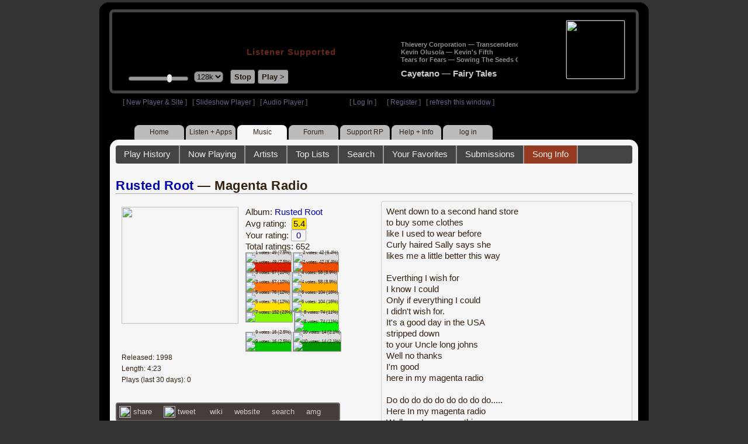

--- FILE ---
content_type: text/html; charset=UTF-8
request_url: https://www2.radioparadise.com/rp3.php?name=Music&file=songinfo&song_id=30612
body_size: 15919
content:
<!DOCTYPE HTML PUBLIC "-//W3C//DTD HTML 4.01//EN" "http://www.w3.org/TR/html4/strict.dtd">
<html>
<head>
<meta http-equiv="content-type" content="text/html; charset=UTF-8" />
<title>Rusted Root - Magenta Radio - Radio Paradise - eclectic commercial free Internet radio</title>
<meta name="description" content="Modern & classic rock, electronica, world music & more - picked & mixed by real humans - highest quality sound with no subscription fees or ads.">
<meta name="keywords" content="Rusted Root,Magenta Radio, radio, rock, progressive, FM, DJ, HD, music, free, free-form, freeform, high fidelity, high bitrate, 320k, 192k, high resolution, 24bit, 24 bit, commercial-free">
<meta name="ROBOTS" content="ALL">
<meta name="REVISIT-AFTER" content="10 DAYS">
<meta name="distribution" content="global">
<meta http-equiv="EXPIRES" content="0">
<meta name="AUTHOR" content="Radioparadise.com">
<meta name="COPYRIGHT" content="Copyright (c) 1999-2018 by radioparadise.com">
<meta property="og:image" content="http://graphics.radioparadise.com/covers/l/B00000DLVS.jpg">
<meta property="og:image:width" content="500">
<meta property="og:image:height" content="500">
<meta property="og:url" content="https://www.radioparadise.com/rp_2.php?n=Music&f=songinfo&song_id=30612">
<meta property="og:title" content="Listening to Rusted Root on Radio Paradise">
<meta property="og:description" content="Magenta Radio from the album Rusted Root">
<link rel="stylesheet" href="https://cdnjs.cloudflare.com/ajax/libs/font-awesome/4.4.0/css/font-awesome.min.css">
<link rel="stylesheet" href="//code.jquery.com/ui/1.12.0/themes/ui-darkness/jquery-ui.css">
<link rel="stylesheet" href="css/rp3.css?version=1768681556" type="text/css">
<link rel="stylesheet" href="css/rp2-3.css?version=1768681556" type="text/css">
<link rel="stylesheet" type="text/css" href="css/sweetalert.css">
<link rel="stylesheet" type="text/css" href="css/swal-forms.css">
<script src="https://code.jquery.com/jquery-1.12.4.js"></script>
<script src="https://code.jquery.com/ui/1.12.0/jquery-ui.js"></script>
<script src="scripts/sweetalert.min.js"></script>
<script src="scripts/swal-forms.js"></script>
<script src="scripts/rp2-x.js?version=1768681556"></script>
<link type="text/css" href="scripts/themes/base/jquery.ui.all.css?version=1.61" rel="stylesheet" />
<script type="text/javascript" src="scripts/ui/jquery.ui.core.js"></script>
<script type="text/javascript" src="scripts/ui/jquery.ui.widget.js"></script>
<script type="text/javascript" src="scripts/ui/jquery.ui.mouse.js"></script>
<script type="text/javascript" src="scripts/ui/jquery.ui.slider.js"></script>

<style type="text/css">.ui-slider-horizontal .ui-state-default { height: 12px; width: 6px; }</style>

<script type="text/javascript">
	function setCookie(c_name, value, sec){
		var date = new Date();
		date.setTime(date.getTime() + sec * 1000);
		var c_value=escape(value) + ((sec == null) ? "" : "; expires=" + date.toUTCString() + "; domain=.radioparadise.com; path=/");
		document.cookie = c_name + "=" + c_value;
	}
	
	function readCookie(name) {
		var nameEQ = name + "=";
		var ca = document.cookie.split(';');
		for(var i=0;i < ca.length;i++) {
			var c = ca[i];
			while (c.charAt(0)==' ') c = c.substring(1,c.length);
			if (c.indexOf(nameEQ) == 0) return c.substring(nameEQ.length,c.length);
		}
		return null;
	}

	function eraseCookie(name) {
		setCookie(name,"",-1);
	}
	
	// setCookie("uri", "name=Music&file=songinfo&song_id=30612", 2);
	if(self.location==top.location)self.location="rp_2.php#name=Music&file=songinfo&song_id=30612"
	function changeHash(hash) {
		if(history.pushState) {
			top.history.replaceState(null, top.document.title, '#'+hash);
		} else {
			top.document.location.hash = hash;
		}
	}	
	top.document.title = "Rusted Root - Magenta Radio - Radio Paradise - eclectic commercial free Internet radio";
	changeHash('name=Music&file=songinfo&song_id=30612');
	
	var pos = getPos();
	if (!pos) pos = 70;
	$(function(){
		$( "#slider" ).slider({
			value: pos,
			min: 0,
			max: 100,
			slide: function( event, ui ) {
				setVolume( ui.value );
			}
		});
	});

	
	var offset = new Date().getTimezoneOffset();
	document.cookie = "offset=" + offset;
	var validated = '';
	var first = 'yes';
	
	function change_img(div_id,img_id) {
		$(div_id).css("background-image", "url(graphics/" + img_id + ")");  
	}
	function load_topic_content(file) {
		$('#topic_content').load('rp3-content/Music/' + file + '.php');
		$('html, body').animate({ scrollTop: 0 }, 0);
	}

	function rateThis(song_id) {
		if (validated == 'yes') {
			$("#info").load("rp3_web_rating.php", { "song_id": song_id  }).fadeIn(500);
		}else{
			logIn('Please Log In');
		}
	}
	
	function doRating(song_id, rating) {
		$('#rating_' + song_id).load('ajax_rp3_web_rating.php?rating=' +  rating + '&song_id=' + song_id);
		$("#info").fadeOut(500);
	}

	function hideInfo() {
		$("#info").fadeOut(500);
	}
	
	function hideHeader(){
		$('#appeal_header').hide(200);
		setCookie("C_hide_appeal", "true", 432000)
	}
	
	var name = 'Music';

	function logIn(title_text) {
		swal.withForm({  
			html: true, 
			title: title_text,  
			text: 'To sign up for an account or recover your password, go to <a style="color:#446" href="https://legacy.radioparadise.com/?n=Help&f=register">radioparadise.com/register</a>.',
			confirmButtonText: 'Log In',
			confirmButtonColor: '#6677cc',
			showCancelButton: true,
			cancelButtonColor: '#666',
			closeOnConfirm: true,
			formFields: [
			  { id: 'username', placeholder: 'Username or email address' },
			  { id: 'password', type: 'password' },
			]
		  }, function (isConfirm) {
			if (isConfirm) {
				$.getJSON("https://api.radioparadise.com/api/auth", { username: this.swalForm.username, passwd: this.swalForm.password }, function(data){
					console.log(data);
					if (data.status == 'fail') {
						logIn('Invalid Login');
					}else{
						var exp = 31536000;
						setCookie('C_username', data.username, exp);
						setCookie('C_user_id', data.user_id, exp);
						setCookie('C_passwd', data.passwd, exp);
						window.location.reload(false);
					}
				});
			}
		  });
	}
	
	function logOut() {
		setCookie('C_passwd', '', -360);
		setCookie('C_username', '', -360);
		setCookie('C_user_id', '', -360);
		window.location.reload(false);
	}

	window.onload=function(){
		playlist_update();
			}
		
</script>
</head>
<body>
<div align="center">
<div id="container">
<div align="center">
<div id="header">
	<table border="0" width="900" cellpadding="0" cellspacing="0" ><tr><td width="20">&nbsp;</td>
	<td width="420" class="logo">
	
	<a href="content.php?name=Home">
	<img src="clear.gif" width="420" height="46" border="0"></a>
	<div style="font-weight:bold;letter-spacing:1px;margin-left:202px;margin-bottom:20px;">
	<a class="black" href="https://support.radioparadise.com" target="_blank">Listener Supported</a>
	</div>
	<div id="controls">
		<div id="slider" title="Volume">
		</div>
		<form action="rp_2.php#name=Music&file=songinfo&song_id=30612" target="_top" method="post" style="display:inline">
		<select name="change_bitrate" onchange="this.form.submit();" style="outline: none" title="Select main stream bitrate">
		<option value="0">64k</option>
		<option value="1" selected>128k</option>
		<option value="2">320k</option>
		</select></form>&nbsp;&nbsp;
		<input type="button" class="button" value="Stop" title="Stop Audio" onclick="javacript: doStop(); return false;">
		<input type="button" class="button" id="play_button"  value="Play >" title="Start or return to main RP stream" onclick="javacript: doReturn(); return false;">
	
		<script type="text/javascript">
			if (parent.frames.player_2.playing == "yes") {
				button_2();
			}
			if (parent.frames.player_1.playing == "yes") {
				button_3();
			}
		</script>
	
	</div>
	</td><td align="center" valign="top" width="460" >
	<form action="javascript: doTopRating()" id="rating_form_top" style="display:inline">
	
		<div id="nowplaying">
			<div id="playlist_content">	
			
			</div>
		</div>
		
	</form>
	</td></tr></table>
</div>
<table border="0" width="900" cellpadding="0" cellspacing="0" ><tr><td>
<div id="classic" style="text-align:left;height:26px;margin-left:20px;">[ <a class="login" a href="https://new.radioparadise.com" target="_top">New Player & Site</a> ]&nbsp;&nbsp&nbsp[ <a class="login" href="javascript: startRPHD();">Slideshow Player</a> ]&nbsp;&nbsp&nbsp[ <a class="login" href="javascript: startPlayer();">Audio Player</a> ]&nbsp;&nbsp;&nbsp;&nbsp;&nbsp;&nbsp;&nbsp;&nbsp;&nbsp;&nbsp;&nbsp;&nbsp;&nbsp;&nbsp;&nbsp;&nbsp;&nbsp;&nbsp;&nbsp;&nbsp;&nbsp;&nbsp;&nbsp;&nbsp;[ <a class="login" href="javascript:logIn('Log In')">Log In</a> ]&nbsp;&nbsp;&nbsp;&nbsp;&nbsp;&nbsp;[ <a class="login" href="?n=Help&f=register">Register</a> ]&nbsp;&nbsp;&nbsp;[ <a class="login" href="javascript://" onClick="window.location.reload()">refresh this window</a> ]</span></div></td></tr></table>
</div>

<ul id="nav2">
	<li><a href="rp3.php">Home</a></li>
	<li><a href="rp3.php?name=Listen">Listen&nbsp;+&nbsp;Apps</a></li>
	<li class="activelink"><a href="rp3.php?name=Music">Music</a></li>
	<li><a href="rp3.php?name=Forum">Forum</a></li>
	<li><a href="https://support.radioparadise.com" target="_blank">Support&nbsp;RP</a></li>
	<li><a href="rp3.php?name=Help">Help&nbsp;+&nbsp;Info</a></li>
	<li><a href="javascript:logIn('Please Log In')">log in</a></li>
</ul>
<div id="info"></div>
<div align="center">
<div id="content">

<style>
#div_info {
	float:left;
	margin-right:12px;
}
#div_lyrics {
	border: 1px solid #ccc;
	border-radius: 4px;
	padding: 8px;
	height: 390px;
	overflow: auto;
}


#div_comments {
	clear: left;
}
.rating-div a{
	display: block;
	padding-top:0px;
	height:18px;
	width: 24px;
}
.rating-div{
	width: 24px;
	height: 18px;
	border: 1px solid #aaa;
	border-radius: 2px;
	display: inline-block;
}
#rating_dist
{

}
#rating_dist td {
	margin: 0px;
	margin-right: 2px;
}
.sales_links a {
	color: #ccc;
    text-decoration: none;
	outline: none;
	display:inline;
	border: 0;
}

.misc_links {
	margin-top: 20px;
	clear: left;
}
.misc_links a {
	color: #ccc;
	outline: none;
	margin-right: 20px;
}
.comments {
	padding: 12px;
	margin-bottom: 12px;
	border-bottom: 1px solid #aaa;
	word-wrap: break-word;
}

.comments img {
	max-width: 90%;
	height: auto;
}

.comments_footer {
	text-align:right;
	padding:6px;
	margin-right:4px;
	margin-top:10px;
	font-size: 90%;
}

.quote
{
	border: #999 1px dotted;
	background-color: #ddd;
	margin-left: 20px;
	margin-top: 8px;
	padding: 10px;
	font-size: 9pt;
	overflow: visible; 
	overflow-x:auto; 
	overflow-y:hidden; 
	padding-bottom:15px;
}
.comments a {
	color: #119;
}

.song_info_nav {
	float: right;
}
.song_info_nav a{
	opacity: 0.7;
}
.song_info_nav a:hover {
	opacity: 1;
}
</style>
<script>
	var song_id = '30612';
	var validated = '';
	
	function deletePost(post_id) {
		swal({
		  title: "Delete Post",
		  text: "Are you sure you want to permanently delete this post?",
		  showCancelButton: true,
		  confirmButtonColor: "#DD6B55",
		  confirmButtonText: "Yes, Delete it",
		  closeOnConfirm: true,
		  showLoaderOnConfirm: false
		},
		function(){
		  location.href='/rp3.php?n=Music&f=post&song_id=' + song_id + '&delete=' + post_id;
		});
	}
	
	function postComment() {
		if (validated == 'yes') {
			location.href='/rp3.php?n=Music&f=post&song_id=' + song_id;
		}else{
			logIn('Please Log In');
		}
	}

	var offset = 20;
	var remaining_comments =  - offset; 

	function update_morelink() {
		if (remaining_comments > 0) {
			$('#morelink').html('<div class="heading_2"> <a href="javascript:add_comments()">(more)</a></div>');
		 }else{
			$('#morelink').html("&nbsp;");
		 }
	}

	function add_comments()
	{
	   $.ajax({
		 type: "GET",
		 url: 'ajax_rp3_get_comments.php',
		 data: "song_id=30612&offset=" + offset, 
		 success: function(data) {
			$('#div_comments').append(data);
			offset = offset + 20;
			remaining_comments = remaining_comments - 20;
			update_morelink();
		 }

	   });
	}
	$(update_morelink);	
</script>
		
<div id="topic_nav" style="margin-bottom:12px;">
  <ul>
  	<li><a href="/rp3.php?n=Music&f=play_history">Play History</a></li>
  	<li ><a href="/rp3.php?n=Music&f=songinfo">Now Playing</a></li>
  	<li><a href="/rp3.php?n=Music&f=artists">Artists</a></li>
    <li><a href="/rp3.php?n=Music&f=top_lists">Top Lists</a></li>
    <li><a href="/rp3.php?n=Music&f=search">Search</a></li>
    <li><a href="/rp3.php?n=Music&f=favorites">Your Favorites</a></li>
    <li><a href="/rp3.php?n=Submissions">Submissions</a></li>    <li class="topic_nav_active"><a href="/rp3.php?n=Music&f=songinfo&song_id="30612">Song Info</a></li>
      </ul>
</div>

<div class="topic_head">
<a href="/rp3.php?n=Music&f=artists&artist=Rusted+Root">Rusted Root</a> &mdash; Magenta Radio<span class="song_info_nav"></span></div>
<div id="div_info" style="width:50%">
<div style="position:relative; padding:10px;">
<a href="/rp3.php?n=Music&f=album&asin=B00000DLVS"><img src="https://img.radioparadise.com/covers/m/B00000DLVS.jpg" align="left" style="width:200px;height:200px;margin-right:12px;margin-bottom:24px;" ></a>Album: <a href="/rp3.php?n=Music&f=album&asin=B00000DLVS">Rusted Root</a><br />
Avg rating: <div class="rating-div rating_5" style="margin-left:5px;">5.4</div><br />
Your rating: <div id="rating_30612" style="display:inline-block;"><div title="Your rating - click to change" class="rating-div rating_0" ><a href="javascript:rateThis('30612')"><span id="rating_text">0</a></span></div></div><br />
Total ratings: 652<br />
<div id="histogram">
<div class="rating_cell"><img src="graphics/clear.gif" style="width:12px;height:27px;background-color:#ddd;" title="1 votes: 49 (7.5%)"><br /><img src="graphics/clear.gif" style="width:12px;height:13px;background-color:#db1f00;" title="1 votes: 49 (7.5%)"></div> 
<div class="rating_cell"><img src="graphics/clear.gif" style="width:12px;height:29px;background-color:#ddd;" title="2 votes: 42 (6.4%)"><br /><img src="graphics/clear.gif" style="width:12px;height:11px;background-color:#f04e02;" title="2 votes: 42 (6.4%)"></div> 
<div class="rating_cell"><img src="graphics/clear.gif" style="width:12px;height:23px;background-color:#ddd;" title="3 votes: 67 (10%)"><br /><img src="graphics/clear.gif" style="width:12px;height:17px;background-color:#ff7305;" title="3 votes: 67 (10%)"></div> 
<div class="rating_cell"><img src="graphics/clear.gif" style="width:12px;height:24px;background-color:#ddd;" title="4 votes: 58 (8.9%)"><br /><img src="graphics/clear.gif" style="width:12px;height:16px;background-color:#ffae00;" title="4 votes: 58 (8.9%)"></div> 
<div class="rating_cell"><img src="graphics/clear.gif" style="width:12px;height:19px;background-color:#ddd;" title="5 votes: 76 (12%)"><br /><img src="graphics/clear.gif" style="width:12px;height:21px;background-color:#ffe100;" title="5 votes: 76 (12%)"></div> 
<div class="rating_cell"><img src="graphics/clear.gif" style="width:12px;height:12px;background-color:#ddd;" title="6 votes: 104 (16%)"><br /><img src="graphics/clear.gif" style="width:12px;height:28px;background-color:#dcfa00;" title="6 votes: 104 (16%)"></div> 
<div class="rating_cell"><img src="graphics/clear.gif" style="width:12px;height:40px;background-color:#84f800;" title="7 votes: 152 (23%)"></div> 
<div class="rating_cell"><img src="graphics/clear.gif" style="width:12px;height:21px;background-color:#ddd;" title="8 votes: 74 (11%)"><br /><img src="graphics/clear.gif" style="width:12px;height:19px;background-color:#00f102;" title="8 votes: 74 (11%)"></div> 
<div class="rating_cell"><img src="graphics/clear.gif" style="width:12px;height:36px;background-color:#ddd;" title="9 votes: 16 (2.5%)"><br /><img src="graphics/clear.gif" style="width:12px;height:4px;background-color:#00c501;" title="9 votes: 16 (2.5%)"></div> 
<div class="rating_cell"><img src="graphics/clear.gif" style="width:12px;height:36px;background-color:#ddd;" title="10 votes: 14 (2.1%)"><br /><img src="graphics/clear.gif" style="width:12px;height:4px;background-color:#009800;" title="10 votes: 14 (2.1%)"></div> 
</div>
<span style="font-size: 80%;">
Released: 1998<br />
Length: 4:23<br />
Plays (last 30 days): 0<br />
</span>
</div>
<div class="misc_links"><a href="https://www.facebook.com/sharer/sharer.php?u=https%3A%2F%2Fapi.radioparadise.com%2Fsiteapi.php%2F%3Ffile%3Dsocial%253A%253Ashare-song%26song_id%3D30612" target="_blank"><img src="graphics/facebook-logo.png" width="20" height="20" border="0" align="center"> share</a><a href="//api.radioparadise.com/siteapi.php/?file=social%3A%3Atweet&song_id=30612&artist=Rusted+Root&title=Magenta+Radio" target="_blank"><img src="graphics/twitter-logo.png" width="20" height="20" border="0"  align="center"> tweet</a><a href="https://en.wikipedia.org/wiki/Rusted_Root" target="_blank"> wiki</a><a href="http://www.rustedroot.com/" target="_blank">website</a><a href="http://www.google.com/search?q=Rusted+Root" target="_blank">search</a><a href="http://www.allmusic.com/search/artist/Rusted+Root" target="_blank">amg</a></div><div class="sales_links"><img src="graphics/amazon_trans_100x40.png" style="margin-right:8px;float:left;"><div class="amazon_links"><a href="https://assoc-redirect.amazon.com/g/r/https://www.amazon.com/dp/B00000DLVS?tag=radioparadise-20" target="_blank">cd</a></div><div class="amazon_links"><a href="https://assoc-redirect.amazon.com/g/r/https://www.amazon.com/dp/B000VZYERY?tag=radioparadise-20" target="_blank">mp3</a></div><div class="amazon_links"><a href="https://www.amazon.com/s?url=search-alias%3Ddigital-music&field-keywords=Rusted+Root&tag=radioparadise-20" target="_blank">search</a></div></div><div class="sales_links"><img src="graphics/itunes_trans_100x40.png" style="margin-right:8px;float:left;" ><div id="itunes" style="display:inline;"><div class="itunes_links"><a href="" target="_blank">song</a></div><div class="itunes_links"><a href="" target="_blank">album</a></div><div class="itunes_links"><a href="" target="_blank">artist</a></div></div></div></div>
<div id="div_lyrics">
Went down to a second hand store<br />to buy some clothes <br />like I used to wear before<br />Curly haired Sally says she <br />likes me a little better this way<br /><br />Everthing I wish for <br />I know I could<br />Only if everything I could <br />I didn't wish for.<br />It's a good day in the USA <br />stripped down <br />to your Uncle long johns<br />Well no thanks <br />I'm good <br />here in my magenta radio<br /><br />Do do do do do do do do do.....<br />Here In my magenta radio<br />Well can I say something; <br />just a little more <br />I bet you we could talk <br />into the morning honey.<br />I bet you we never <br />see the morning <br />without a hornet <br />buzzing around our door<br />Cause everytime I look <br />into your mirror <br />I see smoke from your gun<br />We both got itchy triggers <br />and we wear them for fun.<br />We got two stories to tell <br />and I think one of them is wrong<br />Well no thanks <br />I'm good <br />here in my magenta radio<br />Do do do do do do do......<br /><br />Hold me my lady<br />Cause we all love <br />even when we try<br />Hold me my lady<br />Cause we all love <br />even when we try<br /><br />When we try <br />we don't know our name<br />When we try, <br />but we don't know our name<br /><br />I see us kissing the Earth <br />lovers of our way to be<br />Trying on shoes <br />that don't really fit our feet<br />All in a dream we got burnt<br />All in a dream we got hurt...<br />But we try, we try & we try & we <br />Hold me my lady <br />cause we all love <br />even when we try<br />Hold me my lady <br />cause we all love <br />even when we try<br />But we don't know our name  <br />(c) 2002 Island Def Jam Music Grou</div>
<div class="topic_head">Comments (79)<span style="font-weight:normal;font-size:70%;float:right;margin-right:24px;"><a href="javascript:postComment()">add comment</a></span>
</div>
<div id="div_comments">
<div class="comments">How does this only have a 5.4? I think it's a strong 7<div class="comments_footer">Posted 2 years ago by <a href="https://www.radioparadise.com/account/profile/94509" target="_blank">cdowning</a> &nbsp;&nbsp;&nbsp;[  <a href="rp3.php?name=Music&file=post&song_id=30612&reply=b87722d80e924cf134ba6fc38b763f99"> Reply ]</a></div></div>
<div class="comments">Oh my, I get the segue -- "The Angels [whose wings 'got rusted'] Wanna Wear My Red Shoes", followed by "Magenta [like 'red', I get it!] Radio", sung by Rusted [like the Angels' wings] Root !<br>
<br>
Nice move, Bill!<div class="comments_footer">Posted 4 years ago by <a href="https://www.radioparadise.com/account/profile/255988" target="_blank">tinypriest</a> &nbsp;&nbsp;&nbsp;[  <a href="rp3.php?name=Music&file=post&song_id=30612&reply=161c727a0634d2ae25fd3b4e1dff6fb3"> Reply ]</a></div></div>
<div class="comments">This is beautiful example of the traditional music of&nbsp;Pittsburgh.&nbsp;&nbsp;<div class="comments_footer">Posted 4 years ago by <a href="https://www.radioparadise.com/account/profile/94043" target="_blank">scrubbrush</a> &nbsp;&nbsp;&nbsp;[  <a href="rp3.php?name=Music&file=post&song_id=30612&reply=b93b60aca113b6ca7d9f7e6a5268ca3c"> Reply ]</a></div></div>
<div class="comments">I&nbsp;can't remember the last time I heard a Rusted Root song. Thank you for playing them.&nbsp;<div class="comments_footer">Posted 4 years ago by <a href="https://www.radioparadise.com/account/profile/144646" target="_blank">smartn1</a> &nbsp;&nbsp;&nbsp;[  <a href="rp3.php?name=Music&file=post&song_id=30612&reply=dada8c3c62734ab8b956d10e535c2d01"> Reply ]</a></div></div>
<div class="comments">Nothing to look at hear. Keep moving along.<div class="comments_footer">Posted 4 years ago by <a href="https://www.radioparadise.com/account/profile/1014082152" target="_blank">Boxie</a> &nbsp;&nbsp;&nbsp;[  <a href="rp3.php?name=Music&file=post&song_id=30612&reply=627bf1c5793809a6d2bf6c0e4b939177"> Reply ]</a></div></div>
<div class="comments"><strong>&nbsp;</strong><strong>ednazarko wrote:</strong><br>
<div class="quote"><br><br>Actually more like African bands. Paul Simon was simply borrowing. You can hear that loping beat in the village music in some parts of Africa. Goes way back.</div>
<em>&nbsp;</em><br>Great reply Proc...wait....ednazarko...yeah...great reply!&nbsp; This one has some tasty bits to it, though I'm only liking it enough to call it a 6...still...Long Live RP!!<br><div class="comments_footer">Posted 6 years ago by <a href="https://www.radioparadise.com/account/profile/61131" target="_blank">lizardking</a> &nbsp;&nbsp;&nbsp;[  <a href="rp3.php?name=Music&file=post&song_id=30612&reply=b722479eae903a8285508ea210cd0e23"> Reply ]</a></div></div>
<div class="comments"><strong>&nbsp;</strong><strong>mmartinwhite1938 wrote:</strong><br>
<div class="quote">I'm sure this has already been noted but trying to sound like Paul Simon</div>
<em>&nbsp;</em><br><br>Actually more like African bands. Paul Simon was simply borrowing. You can hear that loping beat in the village music in some parts of Africa. Goes way back.<div class="comments_footer">Posted 6 years ago by <a href="https://www.radioparadise.com/account/profile/275045" target="_blank">ednazarko</a> &nbsp;&nbsp;&nbsp;[  <a href="rp3.php?name=Music&file=post&song_id=30612&reply=f70bd3d2f226d54c2f83cc30d020e016"> Reply ]</a></div></div>
<div class="comments">Love the loping rhythm. Skirting the outer edge of AfroBeat.<div class="comments_footer">Posted 6 years ago by <a href="https://www.radioparadise.com/account/profile/275045" target="_blank">ednazarko</a> &nbsp;&nbsp;&nbsp;[  <a href="rp3.php?name=Music&file=post&song_id=30612&reply=967ef59c854d9525ff8f21ee9e21378f"> Reply ]</a></div></div>
<div class="comments">I'm sure this has already been noted but trying to sound like Paul Simon<div class="comments_footer">Posted 6 years ago by <a href="https://www.radioparadise.com/account/profile/1000197845" target="_blank">mmartinwhite1938</a> &nbsp;&nbsp;&nbsp;[  <a href="rp3.php?name=Music&file=post&song_id=30612&reply=05191fe7507c974a4537984942c085fa"> Reply ]</a></div></div>
<div class="comments">Wrong album, WP says this was on their self-titled record from 1998.<br /><div class="comments_footer">Posted 7 years ago by <a href="https://www.radioparadise.com/account/profile/43237" target="_blank">Solanus</a> &nbsp;&nbsp;&nbsp;[  <a href="rp3.php?name=Music&file=post&song_id=30612&reply=831b45d13e8b453a21c09e0192b0099b"> Reply ]</a></div></div>
<div class="comments">Man, this nouveau-hippie rock from the 90s got dated fast didn't it?<div class="comments_footer">Posted 18 years ago by <a href="https://www.radioparadise.com/account/profile/62887" target="_blank">copymonkey</a> &nbsp;&nbsp;&nbsp;[  <a href="rp3.php?name=Music&file=post&song_id=30612&reply=9638fcb1184d4eebe608c3a5bc563e99"> Reply ]</a></div></div>
<div class="comments"><b>brokemusician wrote:</b><div class="quote">I would love to see a sketch of Beavis and Butthead reacting to this song:

Butthead: "... uh... thiz suckz..."

Beavis (screaming hysterically): "... Ah! Change it, change it, make it stop! This sucks! Cornholio! Aaaaaaaahhhhhhhhh...!"

</div>

That was <i>every</i> Beavis & Butthead sketch.
<div class="comments_footer">Posted 18 years ago by <a href="https://www.radioparadise.com/account/profile/14030" target="_blank">TheLoneIguana</a> &nbsp;&nbsp;&nbsp;[  <a href="rp3.php?name=Music&file=post&song_id=30612&reply=01416a026f9e8ae779695dab7c23d924"> Reply ]</a></div></div>
<div class="comments"><b>Betelgeuse wrote:</b><div class="quote">

Yeah. It hates that.</div> 

<img src="https://img.radioparadise.com/emoji/icon_roflol.gif" title="roflol"> 
<div class="comments_footer">Posted 18 years ago by <a href="https://www.radioparadise.com/account/profile/11878" target="_blank">RobRyan</a> &nbsp;&nbsp;&nbsp;[  <a href="rp3.php?name=Music&file=post&song_id=30612&reply=d5175a75dfde63bf490d6c9cd3fa970b"> Reply ]</a></div></div>
<div class="comments"><b>kazuma wrote:</b><div class="quote">
How about playing them back to back without playing this one?</div>

What he said.
<div class="comments_footer">Posted 18 years ago by <a href="https://www.radioparadise.com/account/profile/11878" target="_blank">RobRyan</a> &nbsp;&nbsp;&nbsp;[  <a href="rp3.php?name=Music&file=post&song_id=30612&reply=38699333aef04641bd6b9ca0415a7559"> Reply ]</a></div></div>
<div class="comments">Cher rules.<div class="comments_footer">Posted 18 years ago by <a href="https://www.radioparadise.com/account/profile/27069" target="_blank">Odyzzeuz</a> &nbsp;&nbsp;&nbsp;[  <a href="rp3.php?name=Music&file=post&song_id=30612&reply=295c3f83a7862f73ee2c282665bcbdbe"> Reply ]</a></div></div>
<div class="comments"><b>pweverka wrote:</b><div class="quote">

Don't anthropamorphise your ipod.</div>

Yeah. It hates that.
<div class="comments_footer">Posted 18 years ago by <a href="https://www.radioparadise.com/account/profile/45404" target="_blank">Betelgeuse</a> &nbsp;&nbsp;&nbsp;[  <a href="rp3.php?name=Music&file=post&song_id=30612&reply=7d51cce7e9988c011979e1068fb15ec5"> Reply ]</a></div></div>
<div class="comments"><b>hippiechick wrote:</b><div class="quote">My ipod loves this song, so I am really sick of it. </div>

Don't anthropamorphise your ipod.
<div class="comments_footer">Posted 18 years ago by <a href="https://www.radioparadise.com/account/profile/40368" target="_blank">pweverka</a> &nbsp;&nbsp;&nbsp;[  <a href="rp3.php?name=Music&file=post&song_id=30612&reply=12c42f83adfb4729999f466c20727d0c"> Reply ]</a></div></div>
<div class="comments">I love Cher.<div class="comments_footer">Posted 18 years ago by <a href="https://www.radioparadise.com/account/profile/27069" target="_blank">Odyzzeuz</a> &nbsp;&nbsp;&nbsp;[  <a href="rp3.php?name=Music&file=post&song_id=30612&reply=bec158e50095f0451a5ef2a9eea5c51e"> Reply ]</a></div></div>
<div class="comments">My ipod loves this song, so I am really sick of it. <div class="comments_footer">Posted 18 years ago by <a href="https://www.radioparadise.com/account/profile/29866" target="_blank">hippiechick</a> &nbsp;&nbsp;&nbsp;[  <a href="rp3.php?name=Music&file=post&song_id=30612&reply=f944789101d402091219067d80177e1f"> Reply ]</a></div></div>
<div class="comments">Every time the come on I think that it is Spirit of the West.  I like this song.  I'll have to check out this band some more.
<div class="comments_footer">Posted 18 years ago by <a href="https://www.radioparadise.com/account/profile/40019" target="_blank">slugore</a> &nbsp;&nbsp;&nbsp;[  <a href="rp3.php?name=Music&file=post&song_id=30612&reply=209e4a4239d2b41ecb8f31173f4864f2"> Reply ]</a></div></div>
<div class="comments"><b>Wilmshurst wrote:</b><div class="quote"> <color=darkblue>I bet this is a fun song to dance to during the mid-day of an August music festival.</color> </div>

Ha. thats a good one. thanks for making me laugh
<div class="comments_footer">Posted 18 years ago by <a href="https://www.radioparadise.com/account/profile/43510" target="_blank">calray</a> &nbsp;&nbsp;&nbsp;[  <a href="rp3.php?name=Music&file=post&song_id=30612&reply=59232aae2c7328c28a73a45583d4e6e6"> Reply ]</a></div></div>
<div class="comments">Wow - these guys are great! They remind me of Paul Sikon's Rhythm of the Saints<div class="comments_footer">Posted 18 years ago by <a href="https://www.radioparadise.com/account/profile/26801" target="_blank">Welly</a> &nbsp;&nbsp;&nbsp;[  <a href="rp3.php?name=Music&file=post&song_id=30612&reply=d8629d006491439cb63212da1314edad"> Reply ]</a></div></div>
<div class="comments">They are playing on Long Island Feb 20th  <img src="https://img.radioparadise.com/emoji/icon_nyah.gif" title="nyah"> <img src="https://www.freesmileys.org/emo/sex009.gif">
<div class="comments_footer">Posted 18 years ago by <a href="https://www.radioparadise.com/account/profile/43053" target="_blank">arthureld</a> &nbsp;&nbsp;&nbsp;[  <a href="rp3.php?name=Music&file=post&song_id=30612&reply=dbcd08d1ba982632eb3719e33f22e472"> Reply ]</a></div></div>
<div class="comments">Please stop singing....thanks...<div class="comments_footer">Posted 18 years ago by <a href="https://www.radioparadise.com/account/profile/47405" target="_blank">junebaby65</a> &nbsp;&nbsp;&nbsp;[  <a href="rp3.php?name=Music&file=post&song_id=30612&reply=2746d06b9226abcc21b7de54d64eb73b"> Reply ]</a></div></div>
<div class="comments"><color=darkblue>I bet this is a fun song to dance to during the mid-day of an August music festival.</color>
<div class="comments_footer">Posted 19 years ago by <a href="https://www.radioparadise.com/account/profile/47372" target="_blank">Wilmshurst</a> &nbsp;&nbsp;&nbsp;[  <a href="rp3.php?name=Music&file=post&song_id=30612&reply=98c4cddbcbaf73bb645d2c449eaaf5c9"> Reply ]</a></div></div>
<div class="comments"><b>Marr wrote:</b><div class="quote">

As if there's anything wrong with half-baked, half-clothed hippies. Isn't that where much of the best rock'n'roll comes from?</div>

No.
<div class="comments_footer">Posted 19 years ago by <a href="https://www.radioparadise.com/account/profile/5529" target="_blank">Hannio</a> &nbsp;&nbsp;&nbsp;[  <a href="rp3.php?name=Music&file=post&song_id=30612&reply=bcdabc1226e3a1f71098b9020ba75768"> Reply ]</a></div></div>
<div class="comments"><b>ndanger666 wrote:</b><div class="quote">Sounds like Cher after a testosterone injection.</div>

Thanks.  I'll never be able to hear this again without thinking of Cher.
<div class="comments_footer">Posted 19 years ago by <a href="https://www.radioparadise.com/account/profile/5529" target="_blank">Hannio</a> &nbsp;&nbsp;&nbsp;[  <a href="rp3.php?name=Music&file=post&song_id=30612&reply=056d1f866d2b611f9ade4215cd95ab7d"> Reply ]</a></div></div>
<div class="comments"><b>MrSpaz wrote:</b><div class="quote">I know it's a bit judgemental, but every time I hear these guys I think of a bunch of half-baked hippies that should really be wearing more clothes and think they're really doing great stuff when everyone else just thinks it's marginally OK.

I may be way off base, but that's the impression I get.</div>

As if there's anything wrong with half-baked, half-clothed hippies. Isn't that where much of the best rock'n'roll comes from?
<div class="comments_footer">Posted 19 years ago by <a href="https://www.radioparadise.com/account/profile/28588" target="_blank">Marr</a> &nbsp;&nbsp;&nbsp;[  <a href="rp3.php?name=Music&file=post&song_id=30612&reply=fb514536c716f0d1658a35b8ade279e7"> Reply ]</a></div></div>
<div class="comments"><b>DrCrane wrote:</b><div class="quote"> <COLOR=orangered>I like this song, and it reminds me a bit of a song by Wall of Voodoo, "Mexican Radio", but not just because of the similar titles. Bill, you should play these 2 back to back sometime!</COLOR> </div>
How about playing them back to back without playing this one?
<div class="comments_footer">Posted 20 years ago by <a href="https://www.radioparadise.com/account/profile/40188" target="_blank">kazuma</a> &nbsp;&nbsp;&nbsp;[  <a href="rp3.php?name=Music&file=post&song_id=30612&reply=af7fe04ce40d667512d7ba1ae6087f1c"> Reply ]</a></div></div>
<div class="comments">hee hee

<b>brokemusician wrote:</b><div class="quote">I would love to see a sketch of Beavis and Butthead reacting to this song:

Butthead: "... uh... thiz suckz..."

Beavis (screaming hysterically): "... Ah! Change it, change it, make it stop! This sucks! Cornholio! Aaaaaaaahhhhhhhhh...!"

</div>
<div class="comments_footer">Posted 20 years ago by <a href="https://www.radioparadise.com/account/profile/41326" target="_blank">Carly</a> &nbsp;&nbsp;&nbsp;[  <a href="rp3.php?name=Music&file=post&song_id=30612&reply=0ad9aee0abd97ab9068bcc9a5a4ddcb0"> Reply ]</a></div></div>
<div class="comments">I would love to see a sketch of Beavis and Butthead reacting to this song:

Butthead: "... uh... thiz suckz..."

Beavis (screaming hysterically): "... Ah! Change it, change it, make it stop! This sucks! Cornholio! Aaaaaaaahhhhhhhhh...!"

<div class="comments_footer">Posted 20 years ago by <a href="https://www.radioparadise.com/account/profile/39923" target="_blank">brokemusician</a> &nbsp;&nbsp;&nbsp;[  <a href="rp3.php?name=Music&file=post&song_id=30612&reply=29bfe88d2eac80702832f67d28495a81"> Reply ]</a></div></div>
<div class="comments"><b>Moak wrote:</b><div class="quote">I think you're probably on with "hippies", "more clothes", "great stuff" but my impression is they're having a great time and could care less what we think...

I like the celebration feel in their music.</div>

I agree. Nothing quite like hearing Elmer Fudd sing.
<div class="comments_footer">Posted 20 years ago by <a href="https://www.radioparadise.com/account/profile/3884" target="_blank">drife</a> &nbsp;&nbsp;&nbsp;[  <a href="rp3.php?name=Music&file=post&song_id=30612&reply=8865f1bff1e4081d61b1fdbda89e91f1"> Reply ]</a></div></div>
<div class="comments"><b>MrSpaz wrote:</b><div class="quote">I know it's a bit judgemental, but every time I hear these guys I think of a bunch of half-baked hippies that should really be wearing more clothes and think they're really doing great stuff when everyone else just thinks it's marginally OK.

I may be way off base, but that's the impression I get.</div>I think you're probably on with "hippies", "more clothes", "great stuff" but my impression is they're having a great time and could care less what we think...

I like the celebration feel in their music.
<div class="comments_footer">Posted 20 years ago by <a href="https://www.radioparadise.com/account/profile/40591" target="_blank">Moak</a> &nbsp;&nbsp;&nbsp;[  <a href="rp3.php?name=Music&file=post&song_id=30612&reply=9c218037b29fbd475904fdff56e4681e"> Reply ]</a></div></div>
<div class="comments">I know it's a bit judgemental, but every time I hear these guys I think of a bunch of half-baked hippies that should really be wearing more clothes and think they're really doing great stuff when everyone else just thinks it's marginally OK.

I may be way off base, but that's the impression I get.<div class="comments_footer">Posted 20 years ago by <a href="https://www.radioparadise.com/account/profile/17189" target="_blank">MrSpaz</a> &nbsp;&nbsp;&nbsp;[  <a href="rp3.php?name=Music&file=post&song_id=30612&reply=264dda984783967cc7fb1894a19572e0"> Reply ]</a></div></div>
<div class="comments"><b>ndanger666 wrote:</b><div class="quote">Sounds like Cher after a testosterone injection.</div>

 <img src="https://img.radioparadise.com/emoji/icon_lol.gif" title="lol"> 

Exactly! This is so bad. . .  <img src="https://img.radioparadise.com/emoji/icon_ass.gif" title="ass"> 
<div class="comments_footer">Posted 20 years ago by <a href="https://www.radioparadise.com/account/profile/39923" target="_blank">brokemusician</a> &nbsp;&nbsp;&nbsp;[  <a href="rp3.php?name=Music&file=post&song_id=30612&reply=cc1e7d82917a008cdd060ad4279cd8ea"> Reply ]</a></div></div>
<div class="comments">Wow... sounds like "Spirit of the West"

Kinda like English cooking - Mushy, Overdune & Bland<div class="comments_footer">Posted 20 years ago by <a href="https://www.radioparadise.com/account/profile/26148" target="_blank">huebdoo</a> &nbsp;&nbsp;&nbsp;[  <a href="rp3.php?name=Music&file=post&song_id=30612&reply=144a99412f428a8e5d3f380b733d808d"> Reply ]</a></div></div>
<div class="comments">I would rather hear any garage band then this crap from the most over rated band in Pennsylvania.
Message me for my "real" feelings.<div class="comments_footer">Posted 20 years ago by <a href="https://www.radioparadise.com/account/profile/32402" target="_blank">majortom505</a> &nbsp;&nbsp;&nbsp;[  <a href="rp3.php?name=Music&file=post&song_id=30612&reply=10bd93ea4b49cbacb8fb1f42a4211744"> Reply ]</a></div></div>
<div class="comments">This song makes me think 'I haven't heard enough Paul Simon on Radio Paradise lately'<div class="comments_footer">Posted 20 years ago by <a href="https://www.radioparadise.com/account/profile/29987" target="_blank">Fat_Man_Flo</a> &nbsp;&nbsp;&nbsp;[  <a href="rp3.php?name=Music&file=post&song_id=30612&reply=5fb02107736507ef082f22ffce802823"> Reply ]</a></div></div>
<div class="comments">I am liking the "radio" set here, (this song, plus Van Morrison "Wavelength"), but if I hear "Mexican Radio" by Wall of Voodoo I might hurl.... <img src="https://img.radioparadise.com/emoji/eusa_sick.gif" title="puke"> <div class="comments_footer">Posted 20 years ago by <a href="https://www.radioparadise.com/account/profile/23139" target="_blank">Mugro</a> &nbsp;&nbsp;&nbsp;[  <a href="rp3.php?name=Music&file=post&song_id=30612&reply=e69cf7ac41b82833766da45112bd6b0e"> Reply ]</a></div></div>
<div class="comments">Nice playing, but never seems to go anywhere - only big changes are dynamic, and they're not that big.<div class="comments_footer">Posted 20 years ago by <a href="https://www.radioparadise.com/account/profile/16045" target="_blank">lostindetroit</a> &nbsp;&nbsp;&nbsp;[  <a href="rp3.php?name=Music&file=post&song_id=30612&reply=fbe757f8f66ca842716519e1debede8d"> Reply ]</a></div></div>
<div class="comments">Wow...rusted root without the "Hibbityabbityoobityawww" factor...

I still don't care it all that much...3.<div class="comments_footer">Posted 20 years ago by <a href="https://www.radioparadise.com/account/profile/22643" target="_blank">ploafmaster</a> &nbsp;&nbsp;&nbsp;[  <a href="rp3.php?name=Music&file=post&song_id=30612&reply=21e3a0503040fdc0679ca351b95d541c"> Reply ]</a></div></div>
<div class="comments"><b>ndanger666 wrote:</b><div class="quote">Sounds like Cher after a testosterone injection.</div>
You forgot to mention she was trying to sing Paul Simon.
<div class="comments_footer">Posted 20 years ago by <a href="https://www.radioparadise.com/account/profile/16280" target="_blank">mafe</a> &nbsp;&nbsp;&nbsp;[  <a href="rp3.php?name=Music&file=post&song_id=30612&reply=efdd34dee865abaa3f77c533ee02a65e"> Reply ]</a></div></div>
<div class="comments">Rusted Root following Modest Mouse - I'm not the only person who hears a similarity between the two!!!

 <img src="https://img.radioparadise.com/emoji/icon_wink.gif" title="wink"> <div class="comments_footer">Posted 20 years ago by <a href="https://www.radioparadise.com/account/profile/25312" target="_blank">jbtidwell</a> &nbsp;&nbsp;&nbsp;[  <a href="rp3.php?name=Music&file=post&song_id=30612&reply=34a3bbf28f00249ce628689404e4d3d8"> Reply ]</a></div></div>
<div class="comments"><b>warderblu wrote:</b><div class="quote">Wow Is this possible? I can't believe it!!!!!

This is the first time Peter Gabriel is not on the playlist here at Radio Paradise!!!!!!! WOOOO HOOOOOOOO!!!!!!

02/15/2005

5:38 am - Rusted Root - Magenta Radio
5:33 am - Van Morrison - Wavelength
5:26 am - Doves - The Cedar Room
5:23 am - The Cure - Boys Don't Cry

5:19 am - Two Loons For Tea - This Mortal Rodeo
5:13 am - Rabbi Shergill - Bulla Ki Jana
5:09 am - U2 - Love And Peace Or Else

4:59 am - Iron & Wine - The Trapeze Swinger
4:56 am - Grant-Lee Phillips - Humankind
4:54 am - Marvin Gaye - Mercy Mercy Me (The Ecology)

4:49 am - Tori Amos - Parasol
4:45 am - Magnet - Where Happiness Lives
4:40 am - Pearl Jam - Off He Goes
4:36 am - Sam Phillips - Private Storm
4:31 am - Stereo MC's - Breeze
4:27 am - Robin Trower - Bridge Of Sighs
4:22 am - Black Rebel Motorcycle Club - Rifles
4:18 am - Eastmountainsouth - The Ballad Of Young Alban and Amandy

4:12 am - Jethro Tull - With You There to Help Me
4:07 am - Ashley MacIsaac - The Wedding Funeral
4:02 am - Porcupine Tree - Lightbulb Sun
3:59 am - Nirvana - Polly

3:55 am - Elvis Costello - Monkey To Man
3:52 am - Pixies - Dig For Fire
3:49 am - Joe Walsh - Indian Summer
3:45 am - Jesse Malin - Queen of the Underworld
3:42 am - The Replacements - Sadly Beautiful

3:37 am - Tragically Hip - Courage 
3:32 am - Rolling Stones - Let It Bleed
3:29 am - John Martyn - He's Got All the Whiskey

3:25 am - Natalie Merchant - San Andreas Fault
3:20 am - BÃ©la Fleck - Moonlight Sonata
3:15 am - Lost at Last - Diamond Body
3:11 am - Alpinestars - Hotel Parallel
3:07 am - Garbage - Only Happy When it Rains
3:03 am - Counting Crows - Rain King

3:00 am - Catie Curtis - Doctor
2:55 am - Madrugada - Majesty
2:50 am - Bob Dylan - Things Have Changed
2:46 am - Tracy Chapman - Mountain O' Things
2:42 am - Thievery Corporation - Shadows of Ourselves
2:38 am - Dining Rooms - Pure and Easy

2:34 am - Blue Man Group - Your Attention
2:28 am - Blondie vs The Doors - Rapture Riders
2:25 am - The Cars - All Mixed Up
2:20 am - Radiohead - Karma Police
2:16 am - Marianne Faithfull - Crazy Love

2:13 am - Interpol - Evil
2:07 am - Yes - It Can Happen
2:03 am - Love and Rockets - All in My Mind
1:59 am - Sting - Mad About You
1:52 am - Conjure One - Sleep (remix)

1:47 am - Massive Attack - Black Milk
1:43 am - Beck - Cold Brains
1:40 am - Cream - Those Were the Days
1:37 am - California Guitar Trio - Caravan

1:32 am - Joni Mitchell - The Jungle Line
1:29 am - Pangea - Kiranga Beat
1:25 am - Deep Forest - Sweet Lullaby
1:22 am - Mark Knopfler - Hard Cases

1:18 am - Steve Earle - Copperhead Road
1:12 am - Led Zeppelin - Trampled Underfoot
1:07 am - Stereophonics - Dakota

1:03 am - Air - Run
1:00 am - Jem - Just A Ride
12:56 am - Squeeze - Pulling Mussels

12:52 am - Robyn Hitchcock - Everybody Needs Love
12:48 am - Simon & Garfunkel - Mrs. Robinson
12:44 am - Sheryl Crow - Redemption Day
12:39 am - Calexico - Quattro (World drifts in)
12:34 am - Peter Murphy - Cuts You Up

12:31 am - Augustus Pablo - Point Blank
12:28 am - Ben Christophers - Hooded Kiss
12:24 am - Gomez - Miles End
12:19 am - Euphoria - The Road
12:15 am - Harry Manx - Forgive & Remember
12:10 am - Beatles - Within You Without You

12:06 am - Nik Kershaw - Wouldn't It Be Good
12:01 am - Poe - Haunted
11:57 pm - Eels - Rags To Rags
11:54 pm - Gary Jules - Mad World
11:49 pm - Tori Amos - Winter
11:42 pm - Pink Floyd - Time</div>

Well then, Bill will need to remedy that now won't he!?
<div class="comments_footer">Posted 20 years ago by <a href="https://www.radioparadise.com/account/profile/10956" target="_blank">Pipes</a> &nbsp;&nbsp;&nbsp;[  <a href="rp3.php?name=Music&file=post&song_id=30612&reply=e742c975d21f540525bcf71a4418ad43"> Reply ]</a></div></div>
<div class="comments">Sounds like Cher after a testosterone injection.<div class="comments_footer">Posted 20 years ago by <a href="https://www.radioparadise.com/account/profile/10029" target="_blank">ndanger666</a> &nbsp;&nbsp;&nbsp;[  <a href="rp3.php?name=Music&file=post&song_id=30612&reply=20df7ca865420b4f36159d64fd455f5b"> Reply ]</a></div></div>
<div class="comments"><b>physicsgenius wrote:</b><div class="quote">I know what everyone here hates about about this song/band:

1) There's a melody
2) played clearly
3) that accompanies someone singing, as opposed to whining/moaning</div>

Actually, I hate that it sounds like the amateur jam garage band that plays at O'Paddy's on Wednesday nights, comprised of a bunch of CPAs with those snap-down sunglasses on their spectacles. As for your observation: 

1. There's a melody... a boring melody. What, are there like, two key changes? 
2. Played clearly. Great, the mics work. Thunderous applause. 
3. You call that singing? 
<div class="comments_footer">Posted 20 years ago by <a href="https://www.radioparadise.com/account/profile/28203" target="_blank">Trustocity</a> &nbsp;&nbsp;&nbsp;[  <a href="rp3.php?name=Music&file=post&song_id=30612&reply=33040dcfdc0f20bc6ceaf6b2adf2d699"> Reply ]</a></div></div>
<div class="comments"> 8O It's NOT Cher!!??!!<div class="comments_footer">Posted 20 years ago by <a href="https://www.radioparadise.com/account/profile/28193" target="_blank">FishInHongKong</a> &nbsp;&nbsp;&nbsp;[  <a href="rp3.php?name=Music&file=post&song_id=30612&reply=77914d26858af67116c8f2a81989e019"> Reply ]</a></div></div>
<div class="comments">OK, I like RR and all, but does anyone catch how much that guy sounds like CHER....? 
"MY La-a-a-a-dy." Can that be good?
Still, an 8.<div class="comments_footer">Posted 20 years ago by <a href="https://www.radioparadise.com/account/profile/25960" target="_blank">trekhead</a> &nbsp;&nbsp;&nbsp;[  <a href="rp3.php?name=Music&file=post&song_id=30612&reply=89d3193ba03f94db1a1a3b4ca911c03c"> Reply ]</a></div></div>
<div class="comments">Wow Is this possible? I can't believe it!!!!!

This is the first time Peter Gabriel is not on the playlist here at Radio Paradise!!!!!!! WOOOO HOOOOOOOO!!!!!!

02/15/2005

5:38 am - Rusted Root - Magenta Radio
5:33 am - Van Morrison - Wavelength
5:26 am - Doves - The Cedar Room
5:23 am - The Cure - Boys Don't Cry

5:19 am - Two Loons For Tea - This Mortal Rodeo
5:13 am - Rabbi Shergill - Bulla Ki Jana
5:09 am - U2 - Love And Peace Or Else

4:59 am - Iron & Wine - The Trapeze Swinger
4:56 am - Grant-Lee Phillips - Humankind
4:54 am - Marvin Gaye - Mercy Mercy Me (The Ecology)

4:49 am - Tori Amos - Parasol
4:45 am - Magnet - Where Happiness Lives
4:40 am - Pearl Jam - Off He Goes
4:36 am - Sam Phillips - Private Storm
4:31 am - Stereo MC's - Breeze
4:27 am - Robin Trower - Bridge Of Sighs
4:22 am - Black Rebel Motorcycle Club - Rifles
4:18 am - Eastmountainsouth - The Ballad Of Young Alban and Amandy

4:12 am - Jethro Tull - With You There to Help Me
4:07 am - Ashley MacIsaac - The Wedding Funeral
4:02 am - Porcupine Tree - Lightbulb Sun
3:59 am - Nirvana - Polly

3:55 am - Elvis Costello - Monkey To Man
3:52 am - Pixies - Dig For Fire
3:49 am - Joe Walsh - Indian Summer
3:45 am - Jesse Malin - Queen of the Underworld
3:42 am - The Replacements - Sadly Beautiful

3:37 am - Tragically Hip - Courage 
3:32 am - Rolling Stones - Let It Bleed
3:29 am - John Martyn - He's Got All the Whiskey

3:25 am - Natalie Merchant - San Andreas Fault
3:20 am - BÃ©la Fleck - Moonlight Sonata
3:15 am - Lost at Last - Diamond Body
3:11 am - Alpinestars - Hotel Parallel
3:07 am - Garbage - Only Happy When it Rains
3:03 am - Counting Crows - Rain King

3:00 am - Catie Curtis - Doctor
2:55 am - Madrugada - Majesty
2:50 am - Bob Dylan - Things Have Changed
2:46 am - Tracy Chapman - Mountain O' Things
2:42 am - Thievery Corporation - Shadows of Ourselves
2:38 am - Dining Rooms - Pure and Easy

2:34 am - Blue Man Group - Your Attention
2:28 am - Blondie vs The Doors - Rapture Riders
2:25 am - The Cars - All Mixed Up
2:20 am - Radiohead - Karma Police
2:16 am - Marianne Faithfull - Crazy Love

2:13 am - Interpol - Evil
2:07 am - Yes - It Can Happen
2:03 am - Love and Rockets - All in My Mind
1:59 am - Sting - Mad About You
1:52 am - Conjure One - Sleep (remix)

1:47 am - Massive Attack - Black Milk
1:43 am - Beck - Cold Brains
1:40 am - Cream - Those Were the Days
1:37 am - California Guitar Trio - Caravan

1:32 am - Joni Mitchell - The Jungle Line
1:29 am - Pangea - Kiranga Beat
1:25 am - Deep Forest - Sweet Lullaby
1:22 am - Mark Knopfler - Hard Cases

1:18 am - Steve Earle - Copperhead Road
1:12 am - Led Zeppelin - Trampled Underfoot
1:07 am - Stereophonics - Dakota

1:03 am - Air - Run
1:00 am - Jem - Just A Ride
12:56 am - Squeeze - Pulling Mussels

12:52 am - Robyn Hitchcock - Everybody Needs Love
12:48 am - Simon & Garfunkel - Mrs. Robinson
12:44 am - Sheryl Crow - Redemption Day
12:39 am - Calexico - Quattro (World drifts in)
12:34 am - Peter Murphy - Cuts You Up

12:31 am - Augustus Pablo - Point Blank
12:28 am - Ben Christophers - Hooded Kiss
12:24 am - Gomez - Miles End
12:19 am - Euphoria - The Road
12:15 am - Harry Manx - Forgive & Remember
12:10 am - Beatles - Within You Without You

12:06 am - Nik Kershaw - Wouldn't It Be Good
12:01 am - Poe - Haunted
11:57 pm - Eels - Rags To Rags
11:54 pm - Gary Jules - Mad World
11:49 pm - Tori Amos - Winter
11:42 pm - Pink Floyd - Time<div class="comments_footer">Posted 20 years ago by <a href="https://www.radioparadise.com/account/profile/25009" target="_blank">warderblu</a> &nbsp;&nbsp;&nbsp;[  <a href="rp3.php?name=Music&file=post&song_id=30612&reply=68fbcea64008e59575c3d88a51b1167f"> Reply ]</a></div></div>
<div class="comments"><b>physicsgenius wrote:</b><div class="quote">I know what everyone here hates about about this song/band:

1) There's a melody
2) played clearly
3) that accompanies someone singing, as opposed to whining/moaning</div>

Thanks for the laugh.
<div class="comments_footer">Posted 20 years ago by <a href="https://www.radioparadise.com/account/profile/5529" target="_blank">Hannio</a> &nbsp;&nbsp;&nbsp;[  <a href="rp3.php?name=Music&file=post&song_id=30612&reply=302dfba980c14131e34f0d6cdcf50c67"> Reply ]</a></div></div>
<div class="comments">I want to like them alot, I feel like I <i>should</i> like them alot, but I ususally end up feeling like I do after hearing Dave Matthews: suffering from information overload.

It's like they try to cram too much into a musical structure.


<div class="comments_footer">Posted 20 years ago by <a href="https://www.radioparadise.com/account/profile/1157" target="_blank">beelzebubba</a> &nbsp;&nbsp;&nbsp;[  <a href="rp3.php?name=Music&file=post&song_id=30612&reply=4d79d34e12f0e45796d083adae359e54"> Reply ]</a></div></div>
<div class="comments">It sounds like he's doing his impression of Cher.

<b>jefferydelmar wrote:</b><div class="quote">I've been trying to figure out why I dislike RR so much and finally it came to me: the trill in the lead singer's voice.  Oh - its the worst.</div>
<div class="comments_footer">Posted 21 years ago by <a href="https://www.radioparadise.com/account/profile/27175" target="_blank">ghrup</a> &nbsp;&nbsp;&nbsp;[  <a href="rp3.php?name=Music&file=post&song_id=30612&reply=e7159b93eae7a7206808fc6939ebc8e1"> Reply ]</a></div></div>
<div class="comments">I know what everyone here hates about about this song/band:

1) There's a melody
2) played clearly
3) that accompanies someone singing, as opposed to whining/moaning<div class="comments_footer">Posted 21 years ago by <a href="https://www.radioparadise.com/account/profile/26214" target="_blank">physicsgenius</a> &nbsp;&nbsp;&nbsp;[  <a href="rp3.php?name=Music&file=post&song_id=30612&reply=6744678eade2989de108d666891d6607"> Reply ]</a></div></div>
<div class="comments"> :headshake: Nope- not my cup-o-tea<div class="comments_footer">Posted 21 years ago by <a href="https://www.radioparadise.com/account/profile/23012" target="_blank">blythemeteor</a> &nbsp;&nbsp;&nbsp;[  <a href="rp3.php?name=Music&file=post&song_id=30612&reply=d39856a99f4601e6fec694da4de40b80"> Reply ]</a></div></div>
<div class="comments">ah, the mid-90s. nice to see another mostly-decent song from a hit-or-miss band.

now we need something good from Deep Blue Something besides "Breakfast At Tiffany's".<div class="comments_footer">Posted 21 years ago by <a href="https://www.radioparadise.com/account/profile/24114" target="_blank">keemun</a> &nbsp;&nbsp;&nbsp;[  <a href="rp3.php?name=Music&file=post&song_id=30612&reply=4a52e2810b82663957793ff9790b6aaa"> Reply ]</a></div></div>
<div class="comments">Maganda radio 
 <div class="comments_footer">Posted 21 years ago by <a href="https://www.radioparadise.com/account/profile/25697" target="_blank">rpm</a> &nbsp;&nbsp;&nbsp;[  <a href="rp3.php?name=Music&file=post&song_id=30612&reply=f5a7b29a666f82165d4762c27047c19e"> Reply ]</a></div></div>
<div class="comments">Very reminiscent of one of the tracks of Paul Simon's "Rhythm of the Saints" album... I can't remember which one.<div class="comments_footer">Posted 21 years ago by <a href="https://www.radioparadise.com/account/profile/19724" target="_blank">YourNameHere</a> &nbsp;&nbsp;&nbsp;[  <a href="rp3.php?name=Music&file=post&song_id=30612&reply=1ab01e202d8588598d0708f2161d6086"> Reply ]</a></div></div>
<div class="comments"><b>DrCrane wrote:</b><div class="quote"> <COLOR=orangered>I like this song, and it reminds me a bit of a song by Wall of Voodoo, "Mexican Radio", but not just because of the similar titles. Bill, you should play these 2 back to back sometime!</COLOR> </div>

Yes I hear it.  I really like some RR.  But this is not one of their best.  And I think the lead male's voice is sexy - strong but the vibrato makes it passionate and sensitive and not self-conscious.  

<div class="comments_footer">Posted 21 years ago by <a href="https://www.radioparadise.com/account/profile/17095" target="_blank">KALINEVE</a> &nbsp;&nbsp;&nbsp;[  <a href="rp3.php?name=Music&file=post&song_id=30612&reply=9b3e933d1df41f02bd60b9e908196857"> Reply ]</a></div></div>
<div class="comments"><b>jefferydelmar wrote:</b><div class="quote">I've been trying to figure out why I dislike RR so much and finally it came to me: the trill in the lead singer's voice.  Oh - its the worst.</div>
at least it's not "breathy!"

 <img src="https://img.radioparadise.com/emoji/eusa_sick.gif" title="puke">  <img src="https://img.radioparadise.com/emoji/eusa_sick.gif" title="puke">  <img src="https://img.radioparadise.com/emoji/eusa_sick.gif" title="puke">  <img src="https://img.radioparadise.com/emoji/eusa_sick.gif" title="puke">  <img src="https://img.radioparadise.com/emoji/eusa_sick.gif" title="puke">  <img src="https://img.radioparadise.com/emoji/eusa_sick.gif" title="puke">  <img src="https://img.radioparadise.com/emoji/eusa_sick.gif" title="puke"> 

 <img src="https://img.radioparadise.com/emoji/icon_roflol.gif" title="roflol">   <img src="https://img.radioparadise.com/emoji/icon_roflol.gif" title="roflol">   <img src="https://img.radioparadise.com/emoji/icon_roflol.gif" title="roflol">   <img src="https://img.radioparadise.com/emoji/icon_roflol.gif" title="roflol">   <img src="https://img.radioparadise.com/emoji/icon_roflol.gif" title="roflol">   <img src="https://img.radioparadise.com/emoji/icon_roflol.gif" title="roflol">   <img src="https://img.radioparadise.com/emoji/icon_roflol.gif" title="roflol">   <img src="https://img.radioparadise.com/emoji/icon_roflol.gif" title="roflol">   <img src="https://img.radioparadise.com/emoji/icon_roflol.gif" title="roflol">   <img src="https://img.radioparadise.com/emoji/icon_roflol.gif" title="roflol">  
<div class="comments_footer">Posted 21 years ago by <a href="https://www.radioparadise.com/account/profile/1537" target="_blank">bluedot</a> &nbsp;&nbsp;&nbsp;[  <a href="rp3.php?name=Music&file=post&song_id=30612&reply=89e82d68eaebe84376ea9c88ebe8879c"> Reply ]</a></div></div>
<div class="comments">There are only a few RR songs that I love, but most, I like.  I really became a big fan after catching their live show.  They might sound a little loose and light on disk, but these folks put on a high-energy, dynamic, tight live show.  <i> </i>
<div class="comments_footer">Posted 22 years ago by <a href="https://www.radioparadise.com/account/profile/19477" target="_blank">DBCinCA</a> &nbsp;&nbsp;&nbsp;[  <a href="rp3.php?name=Music&file=post&song_id=30612&reply=b5ed536a6602065977cc2199f9cf5530"> Reply ]</a></div></div>
<div class="comments">Saw these guys open for the Allman Brothers several years ago.
Didn't do anything for me then.
Doesn't do anything for me now.
Kind of has that rambling, crowded "Dave Matthews" sound.<div class="comments_footer">Posted 22 years ago by <a href="https://www.radioparadise.com/account/profile/1157" target="_blank">beelzebubba</a> &nbsp;&nbsp;&nbsp;[  <a href="rp3.php?name=Music&file=post&song_id=30612&reply=802d4c6d8103d5d30835274eca17b92a"> Reply ]</a></div></div>
<div class="comments"><b>poodha wrote:</b><div class="quote">For some reason, the lead vocalist reminds me of David Byrne. :)</div>

Please do not insult Mr. Byrne!
<div class="comments_footer">Posted 22 years ago by <a href="https://www.radioparadise.com/account/profile/14410" target="_blank">trancefussion</a> &nbsp;&nbsp;&nbsp;[  <a href="rp3.php?name=Music&file=post&song_id=30612&reply=f963ee0967f051489de1738d944b5774"> Reply ]</a></div></div>
<div class="comments"><b>mangialone wrote:</b><div class="quote">

Maybe not one of their better songs but nothing wrong with a catchy pop song now and then. Jeez, lighten up!</div>  really! catchy pop is a good thing!!!

<div class="comments_footer">Posted 22 years ago by <a href="https://www.radioparadise.com/account/profile/7903" target="_blank">KurtfromLaQuinta</a> &nbsp;&nbsp;&nbsp;[  <a href="rp3.php?name=Music&file=post&song_id=30612&reply=c6fe973797ef695c629d4a2a07070ade"> Reply ]</a></div></div>
<div class="comments">I've been trying to figure out why I dislike RR so much and finally it came to me: the trill in the lead singer's voice.  Oh - its the worst.<div class="comments_footer">Posted 22 years ago by <a href="https://www.radioparadise.com/account/profile/6492" target="_blank">jefferydelmar</a> &nbsp;&nbsp;&nbsp;[  <a href="rp3.php?name=Music&file=post&song_id=30612&reply=c532ca43af1ae58f6ddc8e36b77b5cc9"> Reply ]</a></div></div>
<div class="comments"><div class="quote">Originally Posted by eric:


Actually, I don't think you're in the minority here. RR's initial fad popularity is quickly fading.</div>

I agree. I've always been irritated by these guys.
<div class="comments_footer">Posted 22 years ago by <a href="https://www.radioparadise.com/account/profile/3539" target="_blank">dignan2</a> &nbsp;&nbsp;&nbsp;[  <a href="rp3.php?name=Music&file=post&song_id=30612&reply=84971ea58a7760c3462237fa6ece9ea0"> Reply ]</a></div></div>
<div class="comments"><div class="quote">Originally Posted by lily33:
rusted root turns my stomach. for many, many reasons (they come from my hometown-the lead singer's an ass...and gosh there are others i won't bore everyone with, since i'm in the minority here).
</div>

Actually, I don't think you're in the minority here. RR's initial fad popularity is quickly fading.
<div class="comments_footer">Posted 22 years ago by <a href="https://www.radioparadise.com/account/profile/4328" target="_blank">eric</a> &nbsp;&nbsp;&nbsp;[  <a href="rp3.php?name=Music&file=post&song_id=30612&reply=a09773a14df85b9bc82bbe094a5d8048"> Reply ]</a></div></div>
<div class="comments">Very interesting song (\"interesting\" in a good way). Not sure why it\'s received so many negative comments, and such a low rating.<div class="comments_footer">Posted 23 years ago by <a href="https://www.radioparadise.com/account/profile/5792" target="_blank">holborne</a> &nbsp;&nbsp;&nbsp;[  <a href="rp3.php?name=Music&file=post&song_id=30612&reply=ef3e382a9fe62c9f537652e056a9daaf"> Reply ]</a></div></div>
<div class="comments">This song\'s a great example of why I can\'t stand this band.  <img src="https://img.radioparadise.com/emoji/icon_evil.gif" title="evil"><div class="comments_footer">Posted 23 years ago by <a href="https://www.radioparadise.com/account/profile/14315" target="_blank">tom_tom</a> &nbsp;&nbsp;&nbsp;[  <a href="rp3.php?name=Music&file=post&song_id=30612&reply=31d92b22eb2a227e54c8139ba101c023"> Reply ]</a></div></div>
<div class="comments">Hey, after Wavelength, another song with lots of doob doob doodub doob in it.
I wonder what background vocalists have sung more often, that, shalala (nanana) or oowhee?<div class="comments_footer">Posted 23 years ago by <a href="https://www.radioparadise.com/account/profile/6999" target="_blank">Johray63</a> &nbsp;&nbsp;&nbsp;[  <a href="rp3.php?name=Music&file=post&song_id=30612&reply=bbfd0b753f57fb775e884a239fd31293"> Reply ]</a></div></div>
<div class="comments">if I never hear this again, thats OKAY....<div class="comments_footer">Posted 23 years ago by <a href="https://www.radioparadise.com/account/profile/27583" target="_blank">seawolf</a> &nbsp;&nbsp;&nbsp;[  <a href="rp3.php?name=Music&file=post&song_id=30612&reply=cf2ca898d20c11f5b4993cb6c306fbef"> Reply ]</a></div></div>
<div class="comments">For some reason, the lead vocalist reminds me of David Byrne. :)<div class="comments_footer">Posted 23 years ago by <a href="https://www.radioparadise.com/account/profile/11067" target="_blank">poodha</a> &nbsp;&nbsp;&nbsp;[  <a href="rp3.php?name=Music&file=post&song_id=30612&reply=ac66dad733b42830b836046898c538eb"> Reply ]</a></div></div>
<div class="comments">This guy\'s voice is very unique. I\'m not sure I can even describe it, as if anyone here would care. He has a very strange vibrato that gets on my nerves after a bit, depending on the song.<div class="comments_footer">Posted 24 years ago by <a href="https://www.radioparadise.com/account/profile/8162" target="_blank">Leslie</a> &nbsp;&nbsp;&nbsp;[  <a href="rp3.php?name=Music&file=post&song_id=30612&reply=7a361f635de726280644e00628708b58"> Reply ]</a></div></div>
<div class="comments">I really like this one and seriously dig Rusted Root in general ... but, I\'m starting to get the \"over-played blues\" about this particular song.  :(<div class="comments_footer">Posted 24 years ago by <a href="https://www.radioparadise.com/account/profile/8234" target="_blank">Lil_Chickadee</a> &nbsp;&nbsp;&nbsp;[  <a href="rp3.php?name=Music&file=post&song_id=30612&reply=c5190762b5aca4eada5f70b9a0593d83"> Reply ]</a></div></div>
<div class="comments">Rusted Root Rocks!!  Play more of this!!<div class="comments_footer">Posted 24 years ago by <a href="https://www.radioparadise.com/account/profile/21759" target="_blank">mel</a> &nbsp;&nbsp;&nbsp;[  <a href="rp3.php?name=Music&file=post&song_id=30612&reply=43ae5eeff813754894a3c8084145cd77"> Reply ]</a></div></div>
</div>
<div  id = "morelink" align="center"></div>
</div>
</div>
</div>
</div>

</body>
</html>


	
	
	
		
